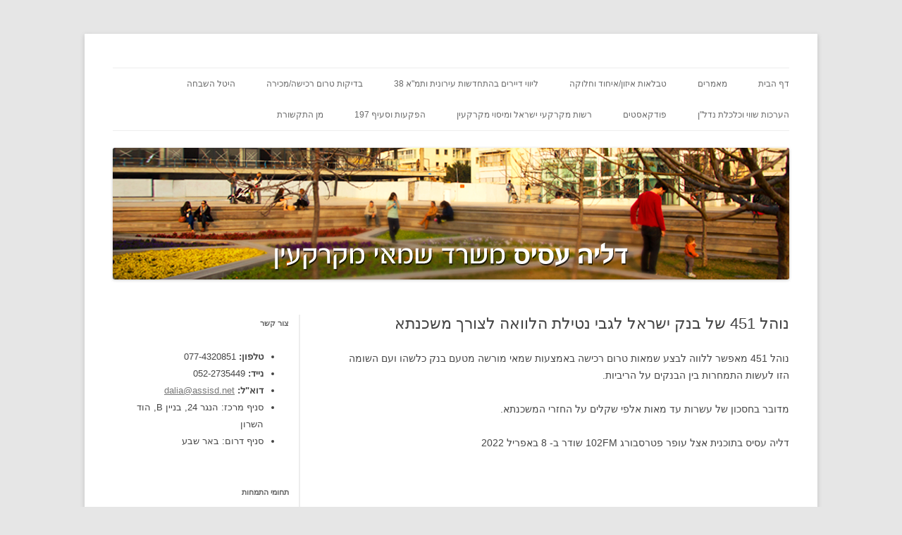

--- FILE ---
content_type: text/html; charset=UTF-8
request_url: https://assisd.net/2022/04/%D7%A0%D7%95%D7%94%D7%9C-451-%D7%A9%D7%9C-%D7%91%D7%A0%D7%A7-%D7%99%D7%A9%D7%A8%D7%90%D7%9C-%D7%9C%D7%92%D7%91%D7%99-%D7%A0%D7%98%D7%99%D7%9C%D7%AA-%D7%94%D7%9C%D7%95%D7%95%D7%90%D7%94-%D7%9C%D7%A6/
body_size: 10233
content:
<!DOCTYPE html>
<!--[if IE 7]>
<html class="ie ie7" dir="rtl" lang="he-IL">
<![endif]-->
<!--[if IE 8]>
<html class="ie ie8" dir="rtl" lang="he-IL">
<![endif]-->
<!--[if !(IE 7) & !(IE 8)]><!-->
<html dir="rtl" lang="he-IL">
<!--<![endif]-->
<head>
<meta charset="UTF-8" />
<meta name="viewport" content="width=device-width, initial-scale=1.0" />
<title>נוהל 451 של בנק ישראל לגבי נטילת הלוואה לצורך משכנתא | דליה עסיס &#8211; משרד שמאי מקרקעין</title>
<link rel="profile" href="https://gmpg.org/xfn/11" />
<link rel="pingback" href="https://assisd.net/xmlrpc.php">
<!--[if lt IE 9]>
<script src="https://assisd.net/wp-content/themes/twentytwelve/js/html5.js?ver=3.7.0" type="text/javascript"></script>
<![endif]-->
<meta name='robots' content='max-image-preview:large' />
	<style>img:is([sizes="auto" i], [sizes^="auto," i]) { contain-intrinsic-size: 3000px 1500px }</style>
	<link rel="alternate" type="application/rss+xml" title="דליה עסיס - משרד שמאי מקרקעין &laquo; פיד‏" href="https://assisd.net/feed/" />
<link rel="alternate" type="application/rss+xml" title="דליה עסיס - משרד שמאי מקרקעין &laquo; פיד תגובות‏" href="https://assisd.net/comments/feed/" />
<link rel="alternate" type="application/rss+xml" title="דליה עסיס - משרד שמאי מקרקעין &laquo; פיד תגובות של נוהל 451 של בנק ישראל לגבי נטילת הלוואה לצורך משכנתא" href="https://assisd.net/2022/04/%d7%a0%d7%95%d7%94%d7%9c-451-%d7%a9%d7%9c-%d7%91%d7%a0%d7%a7-%d7%99%d7%a9%d7%a8%d7%90%d7%9c-%d7%9c%d7%92%d7%91%d7%99-%d7%a0%d7%98%d7%99%d7%9c%d7%aa-%d7%94%d7%9c%d7%95%d7%95%d7%90%d7%94-%d7%9c%d7%a6/feed/" />
<script type="text/javascript">
/* <![CDATA[ */
window._wpemojiSettings = {"baseUrl":"https:\/\/s.w.org\/images\/core\/emoji\/16.0.1\/72x72\/","ext":".png","svgUrl":"https:\/\/s.w.org\/images\/core\/emoji\/16.0.1\/svg\/","svgExt":".svg","source":{"concatemoji":"https:\/\/assisd.net\/wp-includes\/js\/wp-emoji-release.min.js?ver=b715e97dfdb9d6c5cd75d0f50adc2130"}};
/*! This file is auto-generated */
!function(s,n){var o,i,e;function c(e){try{var t={supportTests:e,timestamp:(new Date).valueOf()};sessionStorage.setItem(o,JSON.stringify(t))}catch(e){}}function p(e,t,n){e.clearRect(0,0,e.canvas.width,e.canvas.height),e.fillText(t,0,0);var t=new Uint32Array(e.getImageData(0,0,e.canvas.width,e.canvas.height).data),a=(e.clearRect(0,0,e.canvas.width,e.canvas.height),e.fillText(n,0,0),new Uint32Array(e.getImageData(0,0,e.canvas.width,e.canvas.height).data));return t.every(function(e,t){return e===a[t]})}function u(e,t){e.clearRect(0,0,e.canvas.width,e.canvas.height),e.fillText(t,0,0);for(var n=e.getImageData(16,16,1,1),a=0;a<n.data.length;a++)if(0!==n.data[a])return!1;return!0}function f(e,t,n,a){switch(t){case"flag":return n(e,"\ud83c\udff3\ufe0f\u200d\u26a7\ufe0f","\ud83c\udff3\ufe0f\u200b\u26a7\ufe0f")?!1:!n(e,"\ud83c\udde8\ud83c\uddf6","\ud83c\udde8\u200b\ud83c\uddf6")&&!n(e,"\ud83c\udff4\udb40\udc67\udb40\udc62\udb40\udc65\udb40\udc6e\udb40\udc67\udb40\udc7f","\ud83c\udff4\u200b\udb40\udc67\u200b\udb40\udc62\u200b\udb40\udc65\u200b\udb40\udc6e\u200b\udb40\udc67\u200b\udb40\udc7f");case"emoji":return!a(e,"\ud83e\udedf")}return!1}function g(e,t,n,a){var r="undefined"!=typeof WorkerGlobalScope&&self instanceof WorkerGlobalScope?new OffscreenCanvas(300,150):s.createElement("canvas"),o=r.getContext("2d",{willReadFrequently:!0}),i=(o.textBaseline="top",o.font="600 32px Arial",{});return e.forEach(function(e){i[e]=t(o,e,n,a)}),i}function t(e){var t=s.createElement("script");t.src=e,t.defer=!0,s.head.appendChild(t)}"undefined"!=typeof Promise&&(o="wpEmojiSettingsSupports",i=["flag","emoji"],n.supports={everything:!0,everythingExceptFlag:!0},e=new Promise(function(e){s.addEventListener("DOMContentLoaded",e,{once:!0})}),new Promise(function(t){var n=function(){try{var e=JSON.parse(sessionStorage.getItem(o));if("object"==typeof e&&"number"==typeof e.timestamp&&(new Date).valueOf()<e.timestamp+604800&&"object"==typeof e.supportTests)return e.supportTests}catch(e){}return null}();if(!n){if("undefined"!=typeof Worker&&"undefined"!=typeof OffscreenCanvas&&"undefined"!=typeof URL&&URL.createObjectURL&&"undefined"!=typeof Blob)try{var e="postMessage("+g.toString()+"("+[JSON.stringify(i),f.toString(),p.toString(),u.toString()].join(",")+"));",a=new Blob([e],{type:"text/javascript"}),r=new Worker(URL.createObjectURL(a),{name:"wpTestEmojiSupports"});return void(r.onmessage=function(e){c(n=e.data),r.terminate(),t(n)})}catch(e){}c(n=g(i,f,p,u))}t(n)}).then(function(e){for(var t in e)n.supports[t]=e[t],n.supports.everything=n.supports.everything&&n.supports[t],"flag"!==t&&(n.supports.everythingExceptFlag=n.supports.everythingExceptFlag&&n.supports[t]);n.supports.everythingExceptFlag=n.supports.everythingExceptFlag&&!n.supports.flag,n.DOMReady=!1,n.readyCallback=function(){n.DOMReady=!0}}).then(function(){return e}).then(function(){var e;n.supports.everything||(n.readyCallback(),(e=n.source||{}).concatemoji?t(e.concatemoji):e.wpemoji&&e.twemoji&&(t(e.twemoji),t(e.wpemoji)))}))}((window,document),window._wpemojiSettings);
/* ]]> */
</script>
<style id='wp-emoji-styles-inline-css' type='text/css'>

	img.wp-smiley, img.emoji {
		display: inline !important;
		border: none !important;
		box-shadow: none !important;
		height: 1em !important;
		width: 1em !important;
		margin: 0 0.07em !important;
		vertical-align: -0.1em !important;
		background: none !important;
		padding: 0 !important;
	}
</style>
<link rel='stylesheet' id='wp-block-library-rtl-css' href='https://assisd.net/wp-includes/css/dist/block-library/style-rtl.min.css?ver=b715e97dfdb9d6c5cd75d0f50adc2130' type='text/css' media='all' />
<style id='wp-block-library-theme-inline-css' type='text/css'>
.wp-block-audio :where(figcaption){color:#555;font-size:13px;text-align:center}.is-dark-theme .wp-block-audio :where(figcaption){color:#ffffffa6}.wp-block-audio{margin:0 0 1em}.wp-block-code{border:1px solid #ccc;border-radius:4px;font-family:Menlo,Consolas,monaco,monospace;padding:.8em 1em}.wp-block-embed :where(figcaption){color:#555;font-size:13px;text-align:center}.is-dark-theme .wp-block-embed :where(figcaption){color:#ffffffa6}.wp-block-embed{margin:0 0 1em}.blocks-gallery-caption{color:#555;font-size:13px;text-align:center}.is-dark-theme .blocks-gallery-caption{color:#ffffffa6}:root :where(.wp-block-image figcaption){color:#555;font-size:13px;text-align:center}.is-dark-theme :root :where(.wp-block-image figcaption){color:#ffffffa6}.wp-block-image{margin:0 0 1em}.wp-block-pullquote{border-bottom:4px solid;border-top:4px solid;color:currentColor;margin-bottom:1.75em}.wp-block-pullquote cite,.wp-block-pullquote footer,.wp-block-pullquote__citation{color:currentColor;font-size:.8125em;font-style:normal;text-transform:uppercase}.wp-block-quote{border-left:.25em solid;margin:0 0 1.75em;padding-left:1em}.wp-block-quote cite,.wp-block-quote footer{color:currentColor;font-size:.8125em;font-style:normal;position:relative}.wp-block-quote:where(.has-text-align-right){border-left:none;border-right:.25em solid;padding-left:0;padding-right:1em}.wp-block-quote:where(.has-text-align-center){border:none;padding-left:0}.wp-block-quote.is-large,.wp-block-quote.is-style-large,.wp-block-quote:where(.is-style-plain){border:none}.wp-block-search .wp-block-search__label{font-weight:700}.wp-block-search__button{border:1px solid #ccc;padding:.375em .625em}:where(.wp-block-group.has-background){padding:1.25em 2.375em}.wp-block-separator.has-css-opacity{opacity:.4}.wp-block-separator{border:none;border-bottom:2px solid;margin-left:auto;margin-right:auto}.wp-block-separator.has-alpha-channel-opacity{opacity:1}.wp-block-separator:not(.is-style-wide):not(.is-style-dots){width:100px}.wp-block-separator.has-background:not(.is-style-dots){border-bottom:none;height:1px}.wp-block-separator.has-background:not(.is-style-wide):not(.is-style-dots){height:2px}.wp-block-table{margin:0 0 1em}.wp-block-table td,.wp-block-table th{word-break:normal}.wp-block-table :where(figcaption){color:#555;font-size:13px;text-align:center}.is-dark-theme .wp-block-table :where(figcaption){color:#ffffffa6}.wp-block-video :where(figcaption){color:#555;font-size:13px;text-align:center}.is-dark-theme .wp-block-video :where(figcaption){color:#ffffffa6}.wp-block-video{margin:0 0 1em}:root :where(.wp-block-template-part.has-background){margin-bottom:0;margin-top:0;padding:1.25em 2.375em}
</style>
<style id='classic-theme-styles-inline-css' type='text/css'>
/*! This file is auto-generated */
.wp-block-button__link{color:#fff;background-color:#32373c;border-radius:9999px;box-shadow:none;text-decoration:none;padding:calc(.667em + 2px) calc(1.333em + 2px);font-size:1.125em}.wp-block-file__button{background:#32373c;color:#fff;text-decoration:none}
</style>
<style id='global-styles-inline-css' type='text/css'>
:root{--wp--preset--aspect-ratio--square: 1;--wp--preset--aspect-ratio--4-3: 4/3;--wp--preset--aspect-ratio--3-4: 3/4;--wp--preset--aspect-ratio--3-2: 3/2;--wp--preset--aspect-ratio--2-3: 2/3;--wp--preset--aspect-ratio--16-9: 16/9;--wp--preset--aspect-ratio--9-16: 9/16;--wp--preset--color--black: #000000;--wp--preset--color--cyan-bluish-gray: #abb8c3;--wp--preset--color--white: #fff;--wp--preset--color--pale-pink: #f78da7;--wp--preset--color--vivid-red: #cf2e2e;--wp--preset--color--luminous-vivid-orange: #ff6900;--wp--preset--color--luminous-vivid-amber: #fcb900;--wp--preset--color--light-green-cyan: #7bdcb5;--wp--preset--color--vivid-green-cyan: #00d084;--wp--preset--color--pale-cyan-blue: #8ed1fc;--wp--preset--color--vivid-cyan-blue: #0693e3;--wp--preset--color--vivid-purple: #9b51e0;--wp--preset--color--blue: #21759b;--wp--preset--color--dark-gray: #444;--wp--preset--color--medium-gray: #9f9f9f;--wp--preset--color--light-gray: #e6e6e6;--wp--preset--gradient--vivid-cyan-blue-to-vivid-purple: linear-gradient(135deg,rgba(6,147,227,1) 0%,rgb(155,81,224) 100%);--wp--preset--gradient--light-green-cyan-to-vivid-green-cyan: linear-gradient(135deg,rgb(122,220,180) 0%,rgb(0,208,130) 100%);--wp--preset--gradient--luminous-vivid-amber-to-luminous-vivid-orange: linear-gradient(135deg,rgba(252,185,0,1) 0%,rgba(255,105,0,1) 100%);--wp--preset--gradient--luminous-vivid-orange-to-vivid-red: linear-gradient(135deg,rgba(255,105,0,1) 0%,rgb(207,46,46) 100%);--wp--preset--gradient--very-light-gray-to-cyan-bluish-gray: linear-gradient(135deg,rgb(238,238,238) 0%,rgb(169,184,195) 100%);--wp--preset--gradient--cool-to-warm-spectrum: linear-gradient(135deg,rgb(74,234,220) 0%,rgb(151,120,209) 20%,rgb(207,42,186) 40%,rgb(238,44,130) 60%,rgb(251,105,98) 80%,rgb(254,248,76) 100%);--wp--preset--gradient--blush-light-purple: linear-gradient(135deg,rgb(255,206,236) 0%,rgb(152,150,240) 100%);--wp--preset--gradient--blush-bordeaux: linear-gradient(135deg,rgb(254,205,165) 0%,rgb(254,45,45) 50%,rgb(107,0,62) 100%);--wp--preset--gradient--luminous-dusk: linear-gradient(135deg,rgb(255,203,112) 0%,rgb(199,81,192) 50%,rgb(65,88,208) 100%);--wp--preset--gradient--pale-ocean: linear-gradient(135deg,rgb(255,245,203) 0%,rgb(182,227,212) 50%,rgb(51,167,181) 100%);--wp--preset--gradient--electric-grass: linear-gradient(135deg,rgb(202,248,128) 0%,rgb(113,206,126) 100%);--wp--preset--gradient--midnight: linear-gradient(135deg,rgb(2,3,129) 0%,rgb(40,116,252) 100%);--wp--preset--font-size--small: 13px;--wp--preset--font-size--medium: 20px;--wp--preset--font-size--large: 36px;--wp--preset--font-size--x-large: 42px;--wp--preset--spacing--20: 0.44rem;--wp--preset--spacing--30: 0.67rem;--wp--preset--spacing--40: 1rem;--wp--preset--spacing--50: 1.5rem;--wp--preset--spacing--60: 2.25rem;--wp--preset--spacing--70: 3.38rem;--wp--preset--spacing--80: 5.06rem;--wp--preset--shadow--natural: 6px 6px 9px rgba(0, 0, 0, 0.2);--wp--preset--shadow--deep: 12px 12px 50px rgba(0, 0, 0, 0.4);--wp--preset--shadow--sharp: 6px 6px 0px rgba(0, 0, 0, 0.2);--wp--preset--shadow--outlined: 6px 6px 0px -3px rgba(255, 255, 255, 1), 6px 6px rgba(0, 0, 0, 1);--wp--preset--shadow--crisp: 6px 6px 0px rgba(0, 0, 0, 1);}:where(.is-layout-flex){gap: 0.5em;}:where(.is-layout-grid){gap: 0.5em;}body .is-layout-flex{display: flex;}.is-layout-flex{flex-wrap: wrap;align-items: center;}.is-layout-flex > :is(*, div){margin: 0;}body .is-layout-grid{display: grid;}.is-layout-grid > :is(*, div){margin: 0;}:where(.wp-block-columns.is-layout-flex){gap: 2em;}:where(.wp-block-columns.is-layout-grid){gap: 2em;}:where(.wp-block-post-template.is-layout-flex){gap: 1.25em;}:where(.wp-block-post-template.is-layout-grid){gap: 1.25em;}.has-black-color{color: var(--wp--preset--color--black) !important;}.has-cyan-bluish-gray-color{color: var(--wp--preset--color--cyan-bluish-gray) !important;}.has-white-color{color: var(--wp--preset--color--white) !important;}.has-pale-pink-color{color: var(--wp--preset--color--pale-pink) !important;}.has-vivid-red-color{color: var(--wp--preset--color--vivid-red) !important;}.has-luminous-vivid-orange-color{color: var(--wp--preset--color--luminous-vivid-orange) !important;}.has-luminous-vivid-amber-color{color: var(--wp--preset--color--luminous-vivid-amber) !important;}.has-light-green-cyan-color{color: var(--wp--preset--color--light-green-cyan) !important;}.has-vivid-green-cyan-color{color: var(--wp--preset--color--vivid-green-cyan) !important;}.has-pale-cyan-blue-color{color: var(--wp--preset--color--pale-cyan-blue) !important;}.has-vivid-cyan-blue-color{color: var(--wp--preset--color--vivid-cyan-blue) !important;}.has-vivid-purple-color{color: var(--wp--preset--color--vivid-purple) !important;}.has-black-background-color{background-color: var(--wp--preset--color--black) !important;}.has-cyan-bluish-gray-background-color{background-color: var(--wp--preset--color--cyan-bluish-gray) !important;}.has-white-background-color{background-color: var(--wp--preset--color--white) !important;}.has-pale-pink-background-color{background-color: var(--wp--preset--color--pale-pink) !important;}.has-vivid-red-background-color{background-color: var(--wp--preset--color--vivid-red) !important;}.has-luminous-vivid-orange-background-color{background-color: var(--wp--preset--color--luminous-vivid-orange) !important;}.has-luminous-vivid-amber-background-color{background-color: var(--wp--preset--color--luminous-vivid-amber) !important;}.has-light-green-cyan-background-color{background-color: var(--wp--preset--color--light-green-cyan) !important;}.has-vivid-green-cyan-background-color{background-color: var(--wp--preset--color--vivid-green-cyan) !important;}.has-pale-cyan-blue-background-color{background-color: var(--wp--preset--color--pale-cyan-blue) !important;}.has-vivid-cyan-blue-background-color{background-color: var(--wp--preset--color--vivid-cyan-blue) !important;}.has-vivid-purple-background-color{background-color: var(--wp--preset--color--vivid-purple) !important;}.has-black-border-color{border-color: var(--wp--preset--color--black) !important;}.has-cyan-bluish-gray-border-color{border-color: var(--wp--preset--color--cyan-bluish-gray) !important;}.has-white-border-color{border-color: var(--wp--preset--color--white) !important;}.has-pale-pink-border-color{border-color: var(--wp--preset--color--pale-pink) !important;}.has-vivid-red-border-color{border-color: var(--wp--preset--color--vivid-red) !important;}.has-luminous-vivid-orange-border-color{border-color: var(--wp--preset--color--luminous-vivid-orange) !important;}.has-luminous-vivid-amber-border-color{border-color: var(--wp--preset--color--luminous-vivid-amber) !important;}.has-light-green-cyan-border-color{border-color: var(--wp--preset--color--light-green-cyan) !important;}.has-vivid-green-cyan-border-color{border-color: var(--wp--preset--color--vivid-green-cyan) !important;}.has-pale-cyan-blue-border-color{border-color: var(--wp--preset--color--pale-cyan-blue) !important;}.has-vivid-cyan-blue-border-color{border-color: var(--wp--preset--color--vivid-cyan-blue) !important;}.has-vivid-purple-border-color{border-color: var(--wp--preset--color--vivid-purple) !important;}.has-vivid-cyan-blue-to-vivid-purple-gradient-background{background: var(--wp--preset--gradient--vivid-cyan-blue-to-vivid-purple) !important;}.has-light-green-cyan-to-vivid-green-cyan-gradient-background{background: var(--wp--preset--gradient--light-green-cyan-to-vivid-green-cyan) !important;}.has-luminous-vivid-amber-to-luminous-vivid-orange-gradient-background{background: var(--wp--preset--gradient--luminous-vivid-amber-to-luminous-vivid-orange) !important;}.has-luminous-vivid-orange-to-vivid-red-gradient-background{background: var(--wp--preset--gradient--luminous-vivid-orange-to-vivid-red) !important;}.has-very-light-gray-to-cyan-bluish-gray-gradient-background{background: var(--wp--preset--gradient--very-light-gray-to-cyan-bluish-gray) !important;}.has-cool-to-warm-spectrum-gradient-background{background: var(--wp--preset--gradient--cool-to-warm-spectrum) !important;}.has-blush-light-purple-gradient-background{background: var(--wp--preset--gradient--blush-light-purple) !important;}.has-blush-bordeaux-gradient-background{background: var(--wp--preset--gradient--blush-bordeaux) !important;}.has-luminous-dusk-gradient-background{background: var(--wp--preset--gradient--luminous-dusk) !important;}.has-pale-ocean-gradient-background{background: var(--wp--preset--gradient--pale-ocean) !important;}.has-electric-grass-gradient-background{background: var(--wp--preset--gradient--electric-grass) !important;}.has-midnight-gradient-background{background: var(--wp--preset--gradient--midnight) !important;}.has-small-font-size{font-size: var(--wp--preset--font-size--small) !important;}.has-medium-font-size{font-size: var(--wp--preset--font-size--medium) !important;}.has-large-font-size{font-size: var(--wp--preset--font-size--large) !important;}.has-x-large-font-size{font-size: var(--wp--preset--font-size--x-large) !important;}
:where(.wp-block-post-template.is-layout-flex){gap: 1.25em;}:where(.wp-block-post-template.is-layout-grid){gap: 1.25em;}
:where(.wp-block-columns.is-layout-flex){gap: 2em;}:where(.wp-block-columns.is-layout-grid){gap: 2em;}
:root :where(.wp-block-pullquote){font-size: 1.5em;line-height: 1.6;}
</style>
<link rel='stylesheet' id='widgets-on-pages-css' href='https://assisd.net/wp-content/plugins/widgets-on-pages/public/css/widgets-on-pages-public.css?ver=1.4.0' type='text/css' media='all' />
<link rel='stylesheet' id='twentytwelve-style-css' href='https://assisd.net/wp-content/themes/twentytwelve-child/style.css?ver=20250715' type='text/css' media='all' />
<link rel='stylesheet' id='twentytwelve-block-style-css' href='https://assisd.net/wp-content/themes/twentytwelve/css/blocks.css?ver=20240812' type='text/css' media='all' />
<!--[if lt IE 9]>
<link rel='stylesheet' id='twentytwelve-ie-css' href='https://assisd.net/wp-content/themes/twentytwelve/css/ie.css?ver=20240722' type='text/css' media='all' />
<![endif]-->
<script type="text/javascript" src="https://assisd.net/wp-includes/js/jquery/jquery.min.js?ver=3.7.1" id="jquery-core-js"></script>
<script type="text/javascript" src="https://assisd.net/wp-includes/js/jquery/jquery-migrate.min.js?ver=3.4.1" id="jquery-migrate-js"></script>
<script type="text/javascript" src="https://assisd.net/wp-content/themes/twentytwelve/js/navigation.js?ver=20250303" id="twentytwelve-navigation-js" defer="defer" data-wp-strategy="defer"></script>
<script type="text/javascript" src="https://assisd.net/wp-content/plugins/google-analyticator/external-tracking.min.js?ver=6.5.7" id="ga-external-tracking-js"></script>
<link rel="https://api.w.org/" href="https://assisd.net/wp-json/" /><link rel="alternate" title="JSON" type="application/json" href="https://assisd.net/wp-json/wp/v2/posts/663" /><link rel="EditURI" type="application/rsd+xml" title="RSD" href="https://assisd.net/xmlrpc.php?rsd" />
<link rel="stylesheet" href="https://assisd.net/wp-content/themes/twentytwelve-child/rtl.css" type="text/css" media="screen" />
<link rel="canonical" href="https://assisd.net/2022/04/%d7%a0%d7%95%d7%94%d7%9c-451-%d7%a9%d7%9c-%d7%91%d7%a0%d7%a7-%d7%99%d7%a9%d7%a8%d7%90%d7%9c-%d7%9c%d7%92%d7%91%d7%99-%d7%a0%d7%98%d7%99%d7%9c%d7%aa-%d7%94%d7%9c%d7%95%d7%95%d7%90%d7%94-%d7%9c%d7%a6/" />
<link rel='shortlink' href='https://assisd.net/?p=663' />
<link rel="alternate" title="oEmbed (JSON)" type="application/json+oembed" href="https://assisd.net/wp-json/oembed/1.0/embed?url=https%3A%2F%2Fassisd.net%2F2022%2F04%2F%25d7%25a0%25d7%2595%25d7%2594%25d7%259c-451-%25d7%25a9%25d7%259c-%25d7%2591%25d7%25a0%25d7%25a7-%25d7%2599%25d7%25a9%25d7%25a8%25d7%2590%25d7%259c-%25d7%259c%25d7%2592%25d7%2591%25d7%2599-%25d7%25a0%25d7%2598%25d7%2599%25d7%259c%25d7%25aa-%25d7%2594%25d7%259c%25d7%2595%25d7%2595%25d7%2590%25d7%2594-%25d7%259c%25d7%25a6%2F" />
<link rel="alternate" title="oEmbed (XML)" type="text/xml+oembed" href="https://assisd.net/wp-json/oembed/1.0/embed?url=https%3A%2F%2Fassisd.net%2F2022%2F04%2F%25d7%25a0%25d7%2595%25d7%2594%25d7%259c-451-%25d7%25a9%25d7%259c-%25d7%2591%25d7%25a0%25d7%25a7-%25d7%2599%25d7%25a9%25d7%25a8%25d7%2590%25d7%259c-%25d7%259c%25d7%2592%25d7%2591%25d7%2599-%25d7%25a0%25d7%2598%25d7%2599%25d7%259c%25d7%25aa-%25d7%2594%25d7%259c%25d7%2595%25d7%2595%25d7%2590%25d7%2594-%25d7%259c%25d7%25a6%2F&#038;format=xml" />
	<style type="text/css" id="twentytwelve-header-css">
			.site-header h1 a,
		.site-header h2 {
			color: #444;
		}
		</style>
	<!-- Google Analytics Tracking by Google Analyticator 6.5.7 -->
<script type="text/javascript">
    var analyticsFileTypes = [];
    var analyticsSnippet = 'enabled';
    var analyticsEventTracking = 'enabled';
</script>
<script type="text/javascript">
	var _gaq = _gaq || [];
  
	_gaq.push(['_setAccount', 'UA-3142349-1']);
    _gaq.push(['_addDevId', 'i9k95']); // Google Analyticator App ID with Google
	_gaq.push(['_trackPageview']);

	(function() {
		var ga = document.createElement('script'); ga.type = 'text/javascript'; ga.async = true;
		                ga.src = ('https:' == document.location.protocol ? 'https://ssl' : 'http://www') + '.google-analytics.com/ga.js';
		                var s = document.getElementsByTagName('script')[0]; s.parentNode.insertBefore(ga, s);
	})();
</script>
</head>

<body class="rtl wp-singular post-template-default single single-post postid-663 single-format-standard wp-embed-responsive wp-theme-twentytwelve wp-child-theme-twentytwelve-child single-author">
<div id="page" class="hfeed site">
	<a class="screen-reader-text skip-link" href="#content">לדלג לתוכן</a>
	<header id="masthead" class="site-header">
		<hgroup>
					<h1 class="site-title"><a href="https://assisd.net/" rel="home" >דליה עסיס &#8211; משרד שמאי מקרקעין</a></h1>
			<h2 class="site-description">משרד שמאי מקרקעין</h2>
		</hgroup>

		<nav id="site-navigation" class="main-navigation">
			<button class="menu-toggle">תפריט</button>
			<div class="menu-%d7%a8%d7%90%d7%a9%d7%99-container"><ul id="menu-%d7%a8%d7%90%d7%a9%d7%99" class="nav-menu"><li id="menu-item-20" class="menu-item menu-item-type-post_type menu-item-object-page menu-item-home menu-item-20"><a href="https://assisd.net/">דף הבית</a></li>
<li id="menu-item-21" class="menu-item menu-item-type-taxonomy menu-item-object-category menu-item-21"><a href="https://assisd.net/category/articles/">מאמרים</a></li>
<li id="menu-item-607" class="menu-item menu-item-type-taxonomy menu-item-object-category menu-item-607"><a href="https://assisd.net/category/%d7%98%d7%91%d7%9c%d7%90%d7%95%d7%aa-%d7%90%d7%99%d7%96%d7%95%d7%9f-%d7%90%d7%99%d7%97%d7%95%d7%93-%d7%95%d7%97%d7%9c%d7%95%d7%a7%d7%94/">טבלאות איזון/איחוד וחלוקה</a></li>
<li id="menu-item-606" class="menu-item menu-item-type-taxonomy menu-item-object-category menu-item-606"><a href="https://assisd.net/category/%d7%94%d7%aa%d7%97%d7%93%d7%a9%d7%95%d7%aa-%d7%a2%d7%99%d7%a8%d7%95%d7%a0%d7%99%d7%aa/">ליווי דיירים בהתחדשות עירונית ותמ&quot;א 38</a></li>
<li id="menu-item-619" class="menu-item menu-item-type-taxonomy menu-item-object-category current-post-ancestor current-menu-parent current-post-parent menu-item-619"><a href="https://assisd.net/category/%d7%91%d7%93%d7%99%d7%a7%d7%95%d7%aa-%d7%98%d7%a8%d7%95%d7%9d-%d7%a8%d7%9b%d7%99%d7%a9%d7%94-%d7%9e%d7%9b%d7%99%d7%a8%d7%94/">בדיקות טרום רכישה/מכירה</a></li>
<li id="menu-item-620" class="menu-item menu-item-type-taxonomy menu-item-object-category menu-item-620"><a href="https://assisd.net/category/%d7%94%d7%99%d7%98%d7%9c-%d7%94%d7%a9%d7%91%d7%97%d7%94/">היטל השבחה</a></li>
<li id="menu-item-621" class="menu-item menu-item-type-taxonomy menu-item-object-category current-post-ancestor current-menu-parent current-post-parent menu-item-621"><a href="https://assisd.net/category/%d7%9b%d7%9c%d7%9b%d7%9c%d7%aa-%d7%a0%d7%93%d7%9c%d7%9f/">הערכות שווי וכלכלת נדל&quot;ן</a></li>
<li id="menu-item-622" class="menu-item menu-item-type-taxonomy menu-item-object-category menu-item-622"><a href="https://assisd.net/category/%d7%a4%d7%95%d7%93%d7%a7%d7%90%d7%a1%d7%98%d7%99%d7%9d/">פודקאסטים</a></li>
<li id="menu-item-623" class="menu-item menu-item-type-taxonomy menu-item-object-category menu-item-623"><a href="https://assisd.net/category/%d7%a8%d7%a9%d7%95%d7%aa-%d7%9e%d7%a7%d7%a8%d7%a7%d7%a2%d7%99-%d7%99%d7%a9%d7%a8%d7%90%d7%9c-%d7%95%d7%9e%d7%99%d7%a1%d7%95%d7%99-%d7%9e%d7%a7%d7%a8%d7%a7%d7%a2%d7%99%d7%9f/">רשות מקרקעי ישראל ומיסוי מקרקעין</a></li>
<li id="menu-item-624" class="menu-item menu-item-type-taxonomy menu-item-object-category menu-item-624"><a href="https://assisd.net/category/%d7%aa%d7%91%d7%99%d7%a2%d7%95%d7%aa-%d7%9c%d7%a4%d7%99-%d7%a1%d7%a2%d7%99%d7%a3-197/">הפקעות וסעיף 197</a></li>
<li id="menu-item-640" class="menu-item menu-item-type-taxonomy menu-item-object-category current-post-ancestor current-menu-parent current-post-parent menu-item-640"><a href="https://assisd.net/category/%d7%9e%d7%9f-%d7%94%d7%aa%d7%a7%d7%a9%d7%95%d7%a8%d7%aa/">מן התקשורת</a></li>
</ul></div>		</nav><!-- #site-navigation -->

				<a href="https://assisd.net/"  rel="home"><img src="https://assisd.net/wp-content/uploads/2013/01/Top-1.png" width="960" height="187" alt="דליה עסיס &#8211; משרד שמאי מקרקעין" class="header-image" srcset="https://assisd.net/wp-content/uploads/2013/01/Top-1.png 960w, https://assisd.net/wp-content/uploads/2013/01/Top-1-300x58.png 300w, https://assisd.net/wp-content/uploads/2013/01/Top-1-624x121.png 624w" sizes="(max-width: 960px) 100vw, 960px" decoding="async" fetchpriority="high" /></a>
			</header><!-- #masthead -->

	<div id="main" class="wrapper">

	<div id="primary" class="site-content">
		<div id="content" role="main">

			
				
	<article id="post-663" class="post-663 post type-post status-publish format-standard hentry category-18 category-blog category-20 category-50">
				<header class="entry-header">
			
						<h1 class="entry-title">נוהל 451 של בנק ישראל לגבי נטילת הלוואה לצורך משכנתא</h1>
								</header><!-- .entry-header -->

				<div class="entry-content">
			
<p>נוהל 451 מאפשר ללווה לבצע שמאות טרום רכישה באמצעות שמאי מורשה מטעם בנק כלשהו ועם השומה הזו לעשות התמחרות בין הבנקים על הריביות. </p>



<p>מדובר בחסכון של עשרות עד מאות אלפי שקלים על החזרי המשכנתא.</p>



<p>דליה עסיס בתוכנית אצל עופר פטרסבורג 102FM שודר ב- 8 באפריל 2022</p>



<p></p>



<figure class="wp-block-embed is-type-video is-provider-youtube wp-block-embed-youtube wp-embed-aspect-16-9 wp-has-aspect-ratio"><div class="wp-block-embed__wrapper">
<iframe title="דליה עסיס בתכנית הנדל״ן של רדיו תל אביב" width="625" height="352" src="https://www.youtube.com/embed/P8Ca9Vzh95w?feature=oembed" frameborder="0" allow="accelerometer; autoplay; clipboard-write; encrypted-media; gyroscope; picture-in-picture; web-share" referrerpolicy="strict-origin-when-cross-origin" allowfullscreen></iframe>
</div></figure>



<p></p>
					</div><!-- .entry-content -->
		
		<footer class="entry-meta">
			פוסט <span class="by-author"> מאת <span class="author vcard"><a class="url fn n" href="https://assisd.net/author/dalia/" title="כל הפוסטים מאת דליה עסיס&rlm;" rel="author">דליה עסיס</a></span></span> פורסם בקטגוריה <a href="https://assisd.net/category/%d7%91%d7%93%d7%99%d7%a7%d7%95%d7%aa-%d7%98%d7%a8%d7%95%d7%9d-%d7%a8%d7%9b%d7%99%d7%a9%d7%94-%d7%9e%d7%9b%d7%99%d7%a8%d7%94/" rel="category tag">בדיקות טרום רכישה/מכירה</a>, <a href="https://assisd.net/category/blog/" rel="category tag">בלוג</a>, <a href="https://assisd.net/category/%d7%9b%d7%9c%d7%9b%d7%9c%d7%aa-%d7%a0%d7%93%d7%9c%d7%9f/" rel="category tag">הערכות שווי וכלכלת נדל"ן</a>, <a href="https://assisd.net/category/%d7%9e%d7%9f-%d7%94%d7%aa%d7%a7%d7%a9%d7%95%d7%a8%d7%aa/" rel="category tag">מן התקשורת</a> בתאריך <a href="https://assisd.net/2022/04/%d7%a0%d7%95%d7%94%d7%9c-451-%d7%a9%d7%9c-%d7%91%d7%a0%d7%a7-%d7%99%d7%a9%d7%a8%d7%90%d7%9c-%d7%9c%d7%92%d7%91%d7%99-%d7%a0%d7%98%d7%99%d7%9c%d7%aa-%d7%94%d7%9c%d7%95%d7%95%d7%90%d7%94-%d7%9c%d7%a6/" title="17:46" rel="bookmark"><time class="entry-date" datetime="2022-04-08T17:46:31+03:00">8 באפריל 2022</time></a>.								</footer><!-- .entry-meta -->
	</article><!-- #post -->

				<nav class="nav-single">
					<h3 class="assistive-text">ניווט בפוסטים</h3>
					<span class="nav-previous"><a href="https://assisd.net/2022/02/%d7%94%d7%91%d7%a9%d7%95%d7%a8%d7%94-%d7%a9%d7%9c-%d7%aa%d7%a7%d7%9f-21-%d7%94%d7%9e%d7%a2%d7%95%d7%93%d7%9b%d7%9f-%d7%9c%d7%90-%d7%a7%d7%95%d7%91%d7%a2-%d7%9e%d7%94%d7%95-%d7%94%d7%a8%d7%95%d7%95/" rel="prev"><span class="meta-nav">&rarr;</span> הבשורה של תקן 21 המעודכן: לא קובע מהו הרווח היזמי הראוי</a></span>
					<span class="nav-next"><a href="https://assisd.net/2022/05/%d7%90%d7%99%d7%9a-%d7%9c%d7%94%d7%92%d7%93%d7%99%d7%9c-%d7%90%d7%aa-%d7%94%d7%a1%d7%99%d7%9b%d7%95%d7%99-%d7%9c%d7%94%d7%a9%d7%91%d7%97%d7%94-%d7%91%d7%93%d7%99%d7%a8%d7%94-%d7%9c%d7%94%d7%a9%d7%a7/" rel="next">איך להגדיל את הסיכוי להשבחה בדירה להשקעה? <span class="meta-nav">&larr;</span></a></span>
				</nav><!-- .nav-single -->

				
<div id="comments" class="comments-area">

	
	
	
</div><!-- #comments .comments-area -->

			
		</div><!-- #content -->
	</div><!-- #primary -->


			<div id="secondary" class="widget-area" role="complementary">
			<aside id="text-3" class="widget widget_text"><h3 class="widget-title">צור קשר</h3>			<div class="textwidget"><ul>
  <li><b>טלפון:</b> 077-4320851</li>
  <li><b>נייד:</b> 052-2735449</li>
  <li><b>דוא"ל:</b> <a href="mailto:dalia@assisd.net">dalia@assisd.net</a></li>
<li><b></b>סניף מרכז: הנגר 24, בניין B, הוד השרון</li>
<li><b></b>סניף דרום: באר שבע </li>
</ul></div>
		</aside><aside id="text-2" class="widget widget_text"><h3 class="widget-title">תחומי התמחות</h3>			<div class="textwidget"><ul>
<li>ליווי ייצוג דיירים במתחמי פינוי בינוי ותמ"א 38/ תקן 21/ טבלאות ניקוד/ דמי שכירות</li>
<li>חוות דעת מומחה לבית משפט</li>
<li>טבלאות הקצאה ואיזון / איחוד וחלוקה</li>
<li>דו"חות IFRS</li>
<li>השפעת תחבורה על ערכי נדל"ן</li>
<li>הערכת שווי נכסים לבטוחות לבנקים</li>
<li>תביעות לירידת ערך לפי סעיף 197 לחוק התכנון והבנייה</li>
<li>תביעות לפיצויי הפקעה</li>
<li>שומות נגדיות להיטל השבחה</li>
<li>שומות לדיווח מס שבח</li>
<li>בדיקות מצביות ותכנוניות טרום רכישה</li>
</ul>
</div>
		</aside><aside id="search-2" class="widget widget_search"><form role="search" method="get" id="searchform" class="searchform" action="https://assisd.net/">
				<div>
					<label class="screen-reader-text" for="s">חיפוש:</label>
					<input type="text" value="" name="s" id="s" />
					<input type="submit" id="searchsubmit" value="חיפוש" />
				</div>
			</form></aside>
		<aside id="recent-posts-2" class="widget widget_recent_entries">
		<h3 class="widget-title">פוסטים אחרונים</h3>
		<ul>
											<li>
					<a href="https://assisd.net/2024/10/%d7%9b%d7%a0%d7%a1-%d7%a0%d7%99%d7%94%d7%95%d7%9c-%d7%aa%d7%a4%d7%a2%d7%95%d7%9c-%d7%95%d7%a0%d7%9b%d7%a1%d7%99-%d7%a0%d7%93%d7%9c%d7%9f-%d7%a6%d7%95-%d7%94%d7%a9%d7%a2%d7%94-%d7%91/">כנס &quot;ניהול תפעול ונכסי נדל&quot;ן – צו השעה&quot; במרכז הבנייה הישראלי</a>
									</li>
											<li>
					<a href="https://assisd.net/2024/07/%d7%93%d7%9c%d7%99%d7%94-%d7%a2%d7%a1%d7%99%d7%a1-%d7%99%d7%a9-%d7%9e%d7%99-%d7%a9%d7%a9%d7%95%d7%9e%d7%a8-%d7%a2%d7%9c-%d7%94%d7%93%d7%99%d7%99%d7%a8%d7%99%d7%9d-%d7%91%d7%93%d7%a8%d7%9a-%d7%9c/">דליה עסיס: יש מי ששומר על הדיירים בדרך להתחדשות עירונית</a>
									</li>
											<li>
					<a href="https://assisd.net/2024/06/%d7%93%d7%9c%d7%99%d7%94-%d7%a2%d7%a1%d7%99%d7%a1-%d7%a9%d7%9e%d7%90%d7%99%d7%aa-%d7%9e%d7%a9%d7%a4%d7%98%d7%a0%d7%99%d7%aa-%d7%95%d7%9e%d7%aa%d7%9b%d7%a0%d7%a0%d7%aa-%d7%a2%d7%a8%d7%99%d7%9d/">דליה עסיס, שמאית, משפטנית ומתכננת ערים</a>
									</li>
											<li>
					<a href="https://assisd.net/2024/05/%d7%93%d7%9c%d7%99%d7%94-%d7%a2%d7%a1%d7%99%d7%a1-%d7%91%d7%aa%d7%95%d7%9b%d7%a0%d7%99%d7%aa-%d7%94%d7%a0%d7%93%d7%9c%d7%9f-%d7%a9%d7%9c-%d7%99%d7%a9%d7%a8%d7%90%d7%9c-102fm/">על החשיבות של שמאי מלווה בפרויקטים של פינוי בינוי ומאיזה שלב חשוב להכניס שמאית &#8211; דליה עסיס בתוכנית הנדל&quot;ן של ישראל 102FM</a>
									</li>
											<li>
					<a href="https://assisd.net/2024/05/%d7%90%d7%9c-%d7%aa%d7%90%d7%9e%d7%99%d7%a0%d7%95-%d7%9c%d7%a0%d7%aa%d7%95%d7%a0%d7%99-%d7%94%d7%9c%d7%9e%d7%a1-%d7%9e%d7%97%d7%99%d7%a8%d7%99-%d7%94%d7%93%d7%99%d7%a8%d7%95%d7%aa-%d7%9c%d7%90/">אל תאמינו לנתוני הלמ&quot;ס &#8211; &quot;מחירי הדירות לא עולים&quot;</a>
									</li>
					</ul>

		</aside><aside id="linkcat-5" class="widget widget_links"><h3 class="widget-title">קישורים שימושיים</h3>
	<ul class='xoxo blogroll'>
<li><a href="http://www.mmi.gov.il/" title="מנהל מקרקעי ישראל" target="_blank">מנהל מקרקעי ישראל</a></li>
<li><a href="http://www.moin.gov.il/" title="משרד הפנים" target="_blank">משרד הפנים</a></li>
<li><a href="http://www.moch.gov.il/" title="משרד הבינוי והשיכון" target="_blank">משרד הבינוי והשיכון</a></li>
<li><a href="http://www.landvalue.org.il/" title="לשכת שמאי מקרקעין" target="_blank">לשכת שמאי מקרקעין</a></li>

	</ul>
</aside>
<aside id="archives-2" class="widget widget_archive"><h3 class="widget-title">ארכיונים</h3>		<label class="screen-reader-text" for="archives-dropdown-2">ארכיונים</label>
		<select id="archives-dropdown-2" name="archive-dropdown">
			
			<option value="">בחירת חודש</option>
				<option value='https://assisd.net/2024/10/'> אוקטובר 2024 </option>
	<option value='https://assisd.net/2024/07/'> יולי 2024 </option>
	<option value='https://assisd.net/2024/06/'> יוני 2024 </option>
	<option value='https://assisd.net/2024/05/'> מאי 2024 </option>
	<option value='https://assisd.net/2024/04/'> אפריל 2024 </option>
	<option value='https://assisd.net/2024/03/'> מרץ 2024 </option>
	<option value='https://assisd.net/2024/02/'> פברואר 2024 </option>
	<option value='https://assisd.net/2024/01/'> ינואר 2024 </option>
	<option value='https://assisd.net/2023/12/'> דצמבר 2023 </option>
	<option value='https://assisd.net/2023/11/'> נובמבר 2023 </option>
	<option value='https://assisd.net/2023/09/'> ספטמבר 2023 </option>
	<option value='https://assisd.net/2023/08/'> אוגוסט 2023 </option>
	<option value='https://assisd.net/2023/07/'> יולי 2023 </option>
	<option value='https://assisd.net/2023/06/'> יוני 2023 </option>
	<option value='https://assisd.net/2023/05/'> מאי 2023 </option>
	<option value='https://assisd.net/2023/04/'> אפריל 2023 </option>
	<option value='https://assisd.net/2023/03/'> מרץ 2023 </option>
	<option value='https://assisd.net/2023/01/'> ינואר 2023 </option>
	<option value='https://assisd.net/2022/12/'> דצמבר 2022 </option>
	<option value='https://assisd.net/2022/11/'> נובמבר 2022 </option>
	<option value='https://assisd.net/2022/08/'> אוגוסט 2022 </option>
	<option value='https://assisd.net/2022/07/'> יולי 2022 </option>
	<option value='https://assisd.net/2022/06/'> יוני 2022 </option>
	<option value='https://assisd.net/2022/05/'> מאי 2022 </option>
	<option value='https://assisd.net/2022/04/'> אפריל 2022 </option>
	<option value='https://assisd.net/2022/02/'> פברואר 2022 </option>
	<option value='https://assisd.net/2021/12/'> דצמבר 2021 </option>
	<option value='https://assisd.net/2021/11/'> נובמבר 2021 </option>
	<option value='https://assisd.net/2021/10/'> אוקטובר 2021 </option>
	<option value='https://assisd.net/2021/09/'> ספטמבר 2021 </option>
	<option value='https://assisd.net/2021/08/'> אוגוסט 2021 </option>
	<option value='https://assisd.net/2021/07/'> יולי 2021 </option>
	<option value='https://assisd.net/2021/06/'> יוני 2021 </option>
	<option value='https://assisd.net/2021/05/'> מאי 2021 </option>
	<option value='https://assisd.net/2021/04/'> אפריל 2021 </option>
	<option value='https://assisd.net/2021/03/'> מרץ 2021 </option>
	<option value='https://assisd.net/2020/10/'> אוקטובר 2020 </option>
	<option value='https://assisd.net/2020/03/'> מרץ 2020 </option>
	<option value='https://assisd.net/2020/01/'> ינואר 2020 </option>
	<option value='https://assisd.net/2019/11/'> נובמבר 2019 </option>
	<option value='https://assisd.net/2019/07/'> יולי 2019 </option>
	<option value='https://assisd.net/2018/12/'> דצמבר 2018 </option>
	<option value='https://assisd.net/2018/11/'> נובמבר 2018 </option>
	<option value='https://assisd.net/2018/07/'> יולי 2018 </option>
	<option value='https://assisd.net/2018/04/'> אפריל 2018 </option>
	<option value='https://assisd.net/2018/03/'> מרץ 2018 </option>
	<option value='https://assisd.net/2018/02/'> פברואר 2018 </option>
	<option value='https://assisd.net/2016/06/'> יוני 2016 </option>
	<option value='https://assisd.net/2016/05/'> מאי 2016 </option>
	<option value='https://assisd.net/2016/04/'> אפריל 2016 </option>
	<option value='https://assisd.net/2015/08/'> אוגוסט 2015 </option>
	<option value='https://assisd.net/2015/03/'> מרץ 2015 </option>
	<option value='https://assisd.net/2014/10/'> אוקטובר 2014 </option>
	<option value='https://assisd.net/2013/12/'> דצמבר 2013 </option>
	<option value='https://assisd.net/2013/11/'> נובמבר 2013 </option>
	<option value='https://assisd.net/2013/08/'> אוגוסט 2013 </option>
	<option value='https://assisd.net/2013/07/'> יולי 2013 </option>
	<option value='https://assisd.net/2013/06/'> יוני 2013 </option>
	<option value='https://assisd.net/2013/05/'> מאי 2013 </option>
	<option value='https://assisd.net/2013/04/'> אפריל 2013 </option>
	<option value='https://assisd.net/2010/09/'> ספטמבר 2010 </option>

		</select>

			<script type="text/javascript">
/* <![CDATA[ */

(function() {
	var dropdown = document.getElementById( "archives-dropdown-2" );
	function onSelectChange() {
		if ( dropdown.options[ dropdown.selectedIndex ].value !== '' ) {
			document.location.href = this.options[ this.selectedIndex ].value;
		}
	}
	dropdown.onchange = onSelectChange;
})();

/* ]]> */
</script>
</aside>		</div><!-- #secondary -->
		</div><!-- #main .wrapper -->
	<footer id="colophon" role="contentinfo">
		<div class="site-info">
									<a href="https://he.wordpress.org/" class="imprint" title="מערכת אישית וחופשית לניהול אתרים עצמאיים">
				פועל על WordPress			</a>
		</div><!-- .site-info -->
	</footer><!-- #colophon -->
</div><!-- #page -->

<script type="speculationrules">
{"prefetch":[{"source":"document","where":{"and":[{"href_matches":"\/*"},{"not":{"href_matches":["\/wp-*.php","\/wp-admin\/*","\/wp-content\/uploads\/*","\/wp-content\/*","\/wp-content\/plugins\/*","\/wp-content\/themes\/twentytwelve-child\/*","\/wp-content\/themes\/twentytwelve\/*","\/*\\?(.+)"]}},{"not":{"selector_matches":"a[rel~=\"nofollow\"]"}},{"not":{"selector_matches":".no-prefetch, .no-prefetch a"}}]},"eagerness":"conservative"}]}
</script>
</body>
</html>


--- FILE ---
content_type: text/css
request_url: https://assisd.net/wp-content/themes/twentytwelve-child/style.css?ver=20250715
body_size: 446
content:
/*
 * Theme Name: Twenty Twelve Modifications
 * Template: twentytwelve
 */

@import url("../twentytwelve/style.css");

#secondary {
	border-right: 2px solid #EDEDED;
	padding-right: 1em;
}

.site-header h1, .site-header h2 {
	display: none;
}

/* Hide header completely for postid 439 */
body.postid-439 #masthead {
	display: none;
}

.post-439 header {
	display: none;
}
/*
.site-header hgroup {
	padding: 30px 0 0 0;
}

.site-header h1.site-title,
.site-header h2.site-description {
	opacity: 0;
	filter:alpha(opacity=0);
	text-align: center;
	text-indent: -1000em;
}

.site-header h1.site-title a,
.site-header h2.site-description {
	color: white;
	text-shadow: black 0 0 2px;
}

.site-header h2.site-description { 
	font-size: 24px;
	font-size: 1.714285714rem;
}

.main-navigation {
	margin-top: 0;
}

.main-navigation ul.nav-menu,
.main-navigation div.nav-menu > ul {
	border-top: 0;
}
*/


--- FILE ---
content_type: text/css
request_url: https://assisd.net/wp-content/themes/twentytwelve-child/rtl.css
body_size: 40
content:
@import url("../twentytwelve/rtl.css");


--- FILE ---
content_type: text/css
request_url: https://assisd.net/wp-content/themes/twentytwelve/rtl.css
body_size: 1451
content:
/*
Theme Name: Twenty Twelve
Description: Adds support for languages written in a Right To Left (RTL) direction.
It's easy, just a matter of overwriting all the horizontal positioning attributes
of your CSS stylesheet in a separate stylesheet file named rtl.css.

See https://codex.wordpress.org/Right_to_Left_Language_Support
*/


body {
	direction: rtl;
	unicode-bidi: embed;
}
caption,
th,
td {
	text-align: right;
}

/* =Repeatable patterns
-------------------------------------------------------------- */

/* Images */
.site-content .gallery-columns-4 .gallery-item {
	padding-left: 2%;
	padding-right: 0;
}
.site-content .gallery-columns-5 .gallery-item {
	padding-left: 2%;
	padding-right: 0;
}

/* Navigation */
.nav-previous,
.previous-image {
	float: right;
}
.nav-next,
.next-image {
	float: left;
	text-align: left;
}

/* Author profiles */
.author-avatar {
	float: right;
}
.author-description {
	float: right;
	margin-right: 15px;
	margin-right: 1.071428571rem;
	margin-left: auto;
}


/* =Main Content
----------------------------------------------- */

.comment-content ol,
.comment-content ul {
	margin: 0 24px 0 0;
	margin: 0 1.714285714rem 0 0;
}


/* =Basic post styling
-------------------------------------------------------------- */

.entry-content li,
.comment-content li {
	margin: 0 24px 0 0;
	margin: 0 1.714285714rem 0 0;
}
.entry-content td,
.comment-content td {
	padding: 6px 0 6px 10px;
}


/* Aside posts */
article.format-aside .aside {
	border-right: 22px solid #a8bfe8;
	border-left: none;
}

/* Link posts */
article.format-link header {
	float: left;
}
article.format-link .entry-content {
	float: right;
}

/* Status posts */
.format-status .entry-header img {
	float: right;
	margin-left: 21px;
	margin-left: 1.5rem;
	margin-right: 0;
}


/* =Comment styling
-------------------------------------------------------------- */

.comments-area article header img {
	float: right;
}
.comments-area article header cite,
.comments-area article header time {
	margin-right: 85px;
	margin-right: 6.071428571rem;
	margin-left: auto;
}
.comments-area article header h4 {
	left: 0;
	right: auto;
}
.comments-area .bypostauthor cite span {
	margin-right: 5px;
	margin-right: 0.357142857rem;
	margin-left: auto;
}

/* Comment form */
#respond h3#reply-title #cancel-comment-reply-link {
	margin-right: 10px;
	margin-right: 0.714285714rem;
	margin-left: auto;
}
label ~ span.required {
	float: right;
	margin: -18px -16px 0 0;
	margin: -1.285714286rem -1.142857143rem 0 0;
}
#respond #wp-comment-cookies-consent {
	margin: 0 0 0 10px;
}


/* =Front page template styling
-------------------------------------------------------------- */

.template-front-page .widget-area .widget_text img {
	float: right;
	margin: 8px 0 8px 24px;
	margin: 0.571428571rem 0 0.571428571rem 1.714285714rem;
}


/* =Widget styling
-------------------------------------------------------------- */

.widget-area .widget ul ul {
	margin-right: 12px;
	margin-right: 0.857142857rem;
	margin-left: auto;
}
.widget-area .textwidget li {
	margin-left: auto;
	margin-right: 36px;
	margin-right: 2.571428571rem;
}
.widget_recent_entries .post-date,
.widget_rss .rss-date {
	margin-right: 12px;
	margin-right: 0.857142857rem;
	margin-left: auto;
}
#wp-calendar th,
#wp-calendar td,
#wp-calendar caption {
	text-align: right;
}
.wp-calendar-nav-next,
#wp-calendar #next {
	padding-left: 24px;
	padding-left: 1.714285714rem;
	text-align: left;
	padding-right: 0;
}

/* =Media queries
-------------------------------------------------------------- */

/* Minimum width of 600 pixels. */
@media screen and (min-width: 600px) {
	.site-content,
	.template-front-page.has-post-thumbnail article {
		float: right;
	}
	.widget-area,
	.entry-page-image {
		float: left;
	}
	.site-header h1,
	.site-header h2 {
		text-align: right;
	}
	.template-front-page .widget-area .widget_text img {
		float: right;
		margin: 8px 0 8px 24px;
	}
	.template-front-page .widget-area .widget,
	.template-front-page.two-sidebars .widget-area .front-widgets {
		float: right;
	}
	.template-front-page .widget-area .widget:nth-child(odd) {
		clear: left;
	}
	.template-front-page .widget-area .widget:nth-child(even),
	.template-front-page.two-sidebars .widget-area .front-widgets + .front-widgets {
		float: left;
		margin: 0 24px 0;
		margin: 0 1.714285714rem 0;
	}
	.main-navigation ul.nav-menu,
 	.main-navigation div.nav-menu > ul {
		text-align: right;
	}
	.main-navigation li {
		margin-left: 40px;
		margin-left: 2.857142857rem;
		margin-right: auto;
	}
	.main-navigation li ul ul {
		margin-right: 0;
		right: 100%;
		left: auto;
	}
	.main-navigation ul li:hover > ul {
		border-right: 0;
		border-left: none;
	}
	.commentlist .children {
		margin-right: 48px;
		margin-right: 3.428571429rem;
		margin-left: auto;
	}
}